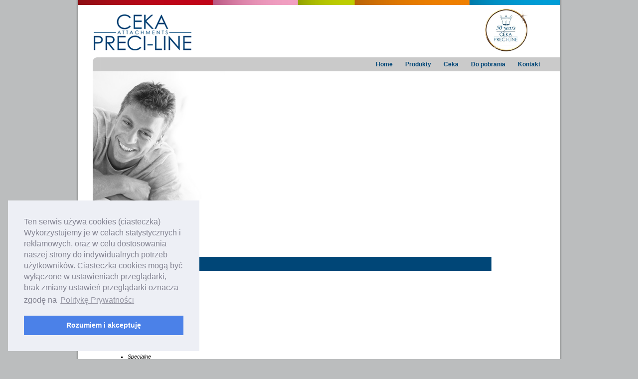

--- FILE ---
content_type: text/html; charset=UTF-8
request_url: http://www.ceka.pl/mapa-strony-ceka.html
body_size: 2104
content:
<!DOCTYPE html PUBLIC "-//W3C//DTD XHTML 1.0 Transitional//EN" "http://www.w3.org/TR/xhtml1/DTD/xhtml1-transitional.dtd">
<html xmlns="http://www.w3.org/1999/xhtml">
<head>
<meta http-equiv="X-UA-Compatible" content="IE=edge">
<meta name="viewport" content="width=device-width, initial-scale=1">
<meta http-equiv="Content-Type" content="text/html; charset=utf-8" />
<title>Mapa strony - CEKA</title>
<base href="https://www.ceka.pl/" />
<meta name="description" content=""  />
<link href="assets/css/style.css" rel="stylesheet" />
<script src="assets/js/jquery.min.js"></script>
<script src="assets/js/lightbox-2.6.min.js"></script>
<script src="assets/js/jquery.cycle2.min.js"></script>
<script src="assets/js/jquery.tablescroll.js"></script>
<link href="assets/css/lightbox.css" rel="stylesheet" />
<link rel="icon shortcut" href="assets/images/favicon.ico" />
<script src="assets/js/stickytooltip.js"> </script>
<link rel="stylesheet" type="text/css" href="assets/css/stickytooltip.css" />

<link rel="stylesheet" type="text/css" href="//cdnjs.cloudflare.com/ajax/libs/cookieconsent2/3.0.3/cookieconsent.min.css" />
<script src="//cdnjs.cloudflare.com/ajax/libs/cookieconsent2/3.0.3/cookieconsent.min.js"></script>
<script>
window.addEventListener("load", function(){
window.cookieconsent.initialise({
  "palette": {
    "popup": {
      "background": "#edeff5",
      "text": "#838391"
    },
    "button": {
      "background": "#4b81e8"
    }
  },
  "position": "bottom-left",
  "content": {
    "message": "Ten serwis używa cookies (ciasteczka) Wykorzystujemy je w celach statystycznych i reklamowych, oraz w celu dostosowania naszej strony do indywidualnych potrzeb użytkowników. Ciasteczka cookies mogą być wyłączone w ustawieniach przeglądarki, brak zmiany ustawień przeglądarki oznacza zgodę na ",
    "dismiss": "Rozumiem i akceptuję",
    "link": "Politykę Prywatności",
    "href": "assets/download/polityka-prywatnosci-omniscala.pdf"
  }
})});
</script>
</head>
<body>
<div id="topbar"></div>
<div id="container">
	<div id="header">
<div style="position:absolute;left:0px;">
<a href="/" title="CEKA-PRECI-LINE"><img src="assets/images/logo.gif" alt="Ceka-Preci-Line" /></a>
</div>
<div style="position:absolute;left:785px;top:6px;">
<img width="90" alt="Ceka-Preci-Line 50 lat" src="assets/images/50yers.jpg">
</div>
</div>
	<div id="navigatie">
<!-- outerTpl -->
<ul>
<!-- rowTpl -->
<li class="first">
<a href="https://www.ceka.pl/" title="Home" >Home</a>

</li>
<!-- rowTpl -->
<li>
<a href="zasuwy-zatrzaski-kulki.html" title="Produkty" >Produkty</a>

</li>
<!-- rowTpl -->
<li>
<a href="ceka.html" title="Ceka" >Ceka</a>

</li>
<!-- rowTpl -->
<li>
<a href="do-pobrania/" title="Do pobrania" >Do pobrania</a>

</li>
<!-- rowTpl -->
<li class="last">
<a href="kontakt.html" title="Kontakt" >Kontakt</a>

</li>

</ul>
 		
</div>

<nav>
<label for="drop" class="toggle">Menu</label>
<input type="checkbox" id="drop">
<!-- outerTpl -->
<ul class="menu">
<!-- rowTpl -->
<li class="first">
<a href="https://www.ceka.pl/" title="Home" >Home</a>

</li>
<!-- rowTpl -->
<li>
<a href="zasuwy-zatrzaski-kulki.html" title="Produkty" >Produkty</a>

</li>
<!-- rowTpl -->
<li>
<a href="ceka.html" title="Ceka" >Ceka</a>

</li>
<!-- rowTpl -->
<li>
<a href="do-pobrania/" title="Do pobrania" >Do pobrania</a>

</li>
<!-- rowTpl -->
<li class="last">
<a href="kontakt.html" title="Kontakt" >Kontakt</a>

</li>

</ul>
 	
</nav>
	<div id="main">
		<div id="holder">
<img width="294" height="351" alt="image" src="assets/images/Main_Left4.jpg">
	</div>
                <div id="reklama">
<a href="#"><img src="assets/images/empty.jpg" alt="attachment-Ceka-Preci-Line"  /></a>
</div>
		<div id="content">
                <h1 class="titel">Mapa strony</h1>
                  <div class="inhoud">
		  <div id="siteMap"><ul><li class="first"><a href="http://www.ceka.pl/" title="Home" >Home</a></li>
<li><a href="zasuwy-zatrzaski-kulki.html" title="Produkty" >Produkty</a></li>
<li><a href="ceka.html" title="Ceka" >Ceka</a></li>
<li><a href="do-pobrania/" title="Do pobrania" >Do pobrania</a><ul><li class="first"><a href="do-pobrania/przeglad.html" title="Przegląd" >Przegląd</a></li>
<li><a href="do-pobrania/axial.html" title="Axial" >Axial</a></li>
<li><a href="do-pobrania/extracoranal.html" title="Extracoranal" >Extracoranal</a></li>
<li><a href="do-pobrania/profile.html" title="Profile" >Profile</a></li>
<li class="last"><a href="do-pobrania/specjalne.html" title="Specjalne" >Specjalne</a></li>
</ul></li>
<li class="last"><a href="kontakt.html" title="Kontakt" >Kontakt</a></li>
</ul></div>
                  </div>
		</div>
		<div class="clear"></div>
	</div>
	<div class="clearfix" id="copy">
			<ul>
				<li><span lang="en" xml:lang="en">Inlay Wojciech Kozik-Ceka &copy; 2004-2026  </li>
				<li><a title="Impressum" href="impressum.html">Impressum</a></li>
				<li><a title="Sitemap" href="mapa-strony-ceka.html">Mapa strony</a></li>
<li><a title="Sitemap" href="assets/download/polityka-prywatnosci-Inlay Wojciech kozik.pdf" target="_blank">Polityka prywatności</a></li>
				<li>Webdesign <a title="Webdesign door netlash" href="http://www.netlash.com">Netlash</a></li> 
			</ul>
		</div>
</div>

<div id="footer"></div>
<script>
  (function(i,s,o,g,r,a,m){i['GoogleAnalyticsObject']=r;i[r]=i[r]||function(){
  (i[r].q=i[r].q||[]).push(arguments)},i[r].l=1*new Date();a=s.createElement(o),
  m=s.getElementsByTagName(o)[0];a.async=1;a.src=g;m.parentNode.insertBefore(a,m)
  })(window,document,'script','//www.google-analytics.com/analytics.js','ga');

  ga('create', 'UA-48941049-1', 'ceka.pl');
  ga('send', 'pageview');

</script>
</body>
</html>

--- FILE ---
content_type: text/css
request_url: https://www.ceka.pl/assets/css/style.css
body_size: 3392
content:
/*Szkielet*/	

* {margin:0;padding:0;}
html, body {
	margin: 0px;
	padding: 0px; 
	height: 100%;
	border: 0px; 
	background-color:#BBBDBE ; 
	margin:0px; 
	padding:0px;
	font-size: 11px ;
	font-family:Verdana,Arial,serif;
	color:#000;}
 

#topbar {
    background: url("/assets/images/border_top.png") repeat-y scroll 0 0 rgba(0, 0, 0, 0);
    height: 10px;
    margin: 0 auto;
    padding-left: 40px;
    width: 948px;
} 
 
 
#container {
    background: url("/assets/images/bkg_main.gif") repeat-y scroll 0 0 #BBBDBE;
    font-size: 1.1em;
    margin: 0 auto;
    padding-left: 40px;
    width: 948px;
	position:relative;
}

 
#holder {
    background: url("/assets/images/onderbeeld1.gif") no-repeat scroll left bottom #004577;
    float: left;
    height: 379px;
    margin: 0 20px 20px 0;
    padding: 0;
    width: 294px;
}


#reklama {
    
    left: 40px;
    padding: 0;
    position: absolute;
    top: 550px;
    width: 294px;
}

#main #content {
    float: left;
    margin-top: 21px;
    width: 624px;
}

#header {
    color: #000000;
    position: relative;
	height:105px;
}
#navigatie {
    background: url("/assets/images/nav_begin.gif") no-repeat scroll left center #CACACA;
    height: 28px;
    margin-right: 10px;
}
#navigatie ul {
    float: right;
    list-style: none outside none;
    margin-right: 15px;
}
* html #navigatie ul {
    margin-right: -10px;
}
#navigatie ul li {
    float: left;
    margin-right: 25px;
}
#navigatie li a:link, #navigatie li a:visited {
    color: #004677;
    font-weight: bold;
    line-height: 28px;
    text-decoration: none;
}
#navigatie li a:hover, #navigatie li a:active {
    color: #004677;
    font-weight: bold;
    text-decoration: underline;
}


.clearfix:after {
    clear: both;
    content: ".";
    display: block;
    height: 0;
    visibility: hidden;
}
#copy {
    background: url("/assets/images/copy_eind.gif") no-repeat scroll right center #CACACA;
    clear: both;
    height: 28px;
    margin: 0 255px 0 -30px; 
    position: relative;
}
.clearfix {
    display: block;
}


.boxbg {
  -webkit-border-radius: 10px;
-moz-border-radius: 10px;
border-radius: 10px;
background:#CACACA;
    padding:10px;

    width: 370px;
}

.boxbg a {
border-right:1px solid #000;
padding:0 8px;
}

.boxbg a.selected {
border-right:1px solid #000;
padding:0 8px;
font-weight:bold;
color:#004677;
}

.boxbg a:last-child  {
 border:none;
padding:0 8px;
}
table.czesci td{
 
}
table.czesci td p {
    margin: 5px;
	
}

 
table.czesci tr:nth-child(2n) { 
    background: none repeat scroll 0 0 #ececec;
 
}
table.czesci tr:nth-child(2n+1) {
    background: none repeat scroll 0 0 #FFFFFF;
 
}

 div.inhoud #types {
    padding-left: 0;
}
div.inhoud #types li {
    background-repeat: no-repeat;
    list-style-image: none;
    list-style-type: none;
    padding: 0 0 8px 40px;
}
div.inhoud #types .number1 {
    background-image: url("/assets/images/01.jpg");
}
div.inhoud #types .number2 {
    background-image: url("/assets/images/02.jpg");
}
div.inhoud #types .number3 {
    background-image: url("/assets/images/03.jpg");
}
div.inhoud #types .number4 {
    background-image: url("/assets/images/04.jpg");
}

#mast, #masthome {
    clear: right;
    height: 281px;
    margin-right: 40px;
    position: relative;
}

#masthome #slideshow {
    float: left;
    width: 417px;
}


#masthome #intro {
    height: 281px;
    left: 417px;
    overflow: hidden;
    position: absolute;
    top: 0;
}

#masthome div p {
    height: 239px;
}

#mast div p, #masthome div p {
    color: #004677;
    height: 199px;
    overflow: hidden;
    padding: 22px 21px 20px 20px;
    width: 450px;
}

#copy ul {
    float: right;
    list-style: none outside none;
    padding-left: 15px;
}

#copy ul li {
    float: left;
    line-height: 28px;
    margin-right: 34px;
}
 
 
#sub_mast {
    background: url("/assets/images/sub_mast_bkg.gif") repeat-x scroll 0 0 #FFFFFF;
    clear: left;
    height: 300px;
    margin-right: 40px;
	font-size:11px;
} 

#kol1 {
 
    height: 220px;
    left: 42px;
    position: absolute;
    top: 500px;
    width: 300px;
	padding-top:5px;
box-shadow: 0px 0px 4px 2px rgba(119, 119, 119, 0.73);
-moz-box-shadow: 0px 0px 4px 2px rgba(119, 119, 119, 0.73);
-webkit-box-shadow: 0px 0px 4px 2px rgba(119, 119, 119, 0.73);	
}

#kol1 .image , #kol4 .image {
 
left:5px;
top:5px;



}

#kol1 input , #kol4 input {
width:15px;
padding: 0 10px;
 

}

#kol1 img , #kol4 img {
margin-bottom:50px;
}

 


#kol1 .zamawiam , #kol4 .zamawiam {
height: 30px;
    left: 140px;
    position: absolute;
    top: 190px;
    width: 150px;
}

#kol1 .button , #kol4 .button {

    left: 20px;
    position: absolute;
    top: 185px;

}

#kol1 input.submit , #kol4 input.submit {

  
	width:80px;

}





#kol4 {
 
    height: 220px;
    left: 385px;
    position: absolute;
    top: 500px;
		padding-top:5px;
    width: 300px;
box-shadow: 0px 0px 4px 2px rgba(119, 119, 119, 0.73);
-moz-box-shadow: 0px 0px 4px 2px rgba(119, 119, 119, 0.73);
-webkit-box-shadow: 0px 0px 4px 2px rgba(119, 119, 119, 0.73);	
}

#kol2 {
   font-size: 11px;
    left: 720px;
    position: absolute;
    
    top: 540px;
    width: 240px;
}
#kol3 {
 left: 720px;
    position: absolute;
    top: 444px;
    width: 228px;
}
 

#kol1 a:link, #kol1 a:visited {
    color: #004677;
    font-weight: bold;
    text-decoration: none;
}
#kol1 a:hover, #kol1 a:active {
    text-decoration: underline;
}


#kol3 ul li {
    background-color: #CACACA;
    display: block;
    height: 25px;
    margin-bottom: 2px;
    padding-left: 11px;
    width: 215px;
}

#kol3 ul li a:link, #kol3 ul li a:visited {
    color: #000000;
    font-weight: bold;
    line-height: 25px;
    text-decoration: none;
}
#kol3 ul li a:hover, #kol3 ul li a:active {
    text-decoration: underline;
}

#kol3 ul {
    color: #004677;
    list-style: none outside none;
    margin: 2px 0 0 2px;
}

 #kol1 h1, #kol2 h1, #kol3 h1, #tyt h1 {
    color: #004677;
    font-size: 18px;
    height: 36px;
    line-height: 36px;
}


#sub_mast img {
    float: left;
    padding: 10px 15px 5px 2px;
}
 
a{color:#000;text-decoration:none; }
a:hover {color:#000;text-decoration:underline; 	}
 
 
a.link1 {color:#000;text-decoration:none; }
a.link1:hover {color:#000;text-decoration:underline; 	}

a.link2 {color:#000;text-decoration:none; font-size:12px; color: #000;font-weight: bold; font-family:Tahoma;	 }
a.link2:hover {color:#000;text-decoration:none;font-size:12px; color:#06810a;font-weight: bold;  font-family:Tahoma;	}

 
/*Inne*/	
p {line-height: 140%; margin:15px 0; padding:0px;}
img{border:0px;}	
#hr{ height:2px; border-top:1px dashed #dc9102; }	
span { margin:0px; padding:0px;line-height: 1.4em;}	

 

.left {
float:left;
}

.right  {
float:right;
}

 .justifyleft {
text-align:left;
}

.justifyright  {
text-align:right;
}

.justify
{
text-align:justify;

}

.clear {clear:both;}

 #footer {
    background: url("/assets/images/footer.gif") no-repeat scroll 0 0 rgba(0, 0, 0, 0);
    height: 42px;
    margin: 0 auto;
    width: 988px;
} 

    /* .B_crumbBox        Span that surrounds all crumb output
    // .B_hideCrumb       Span surrounding the "..." if there are more crumbs than will be shown
    // .B_currentCrumb    Span or A tag surrounding the current crumb
    // .B_firstCrumb      Span that always surrounds the first crumb, whether it is "home" or not
    // .B_lastCrumb       Span surrounding last crumb, whether it is the current page or not
    // .B_crumb           Class given to each A tag surrounding the intermediate crumbs (not home, or hide) */
     


.B_crumbBox {margin:0px 8px 2px 8px;color:#fff; background:#919191; padding:2px 5px; }   
 

a.B_homeCrumb {  font-size:12px; color:#fff; text-decoration:underline;}
a.B_homeCrumb:hover {  font-size:12px; color:#fff; text-decoration:none;}

a.B_currentCrumb { font-size:12px; color:#fff; text-decoration:none;}
a.B_currentCrumb:hover {  font-size:12px; color:#fff; text-decoration:none;}

a.B_crumb { font-size:12px; color:#fff; text-decoration:underline;}
a.B_crumb:hover {  font-size:12px; color:#fff; text-decoration:none;}

 
.linia { position:relative; border-top:1px solid #ddd; height: 4px; margin:30px 0; }
 
#main #tekst ul {  padding-bottom:5px; margin-top:0px; margin-bottom:5px; padding-left:20px;margin-left: 15px; line-height:140%;}
#main #tekst ol {  padding-bottom:5px; margin-top:0px; margin-bottom:5px; padding-left:20px;margin-left: 15px; line-height:140%;}
#main #tekst ul li
{list-style-image: url(/assets/images/bullet_11x8.gif);
line-height: 150%;}

 #siteMap {
}
#siteMap ul {
    line-height: 140%;
    margin-bottom: 5px;
    margin-left: 15px;
    margin-top: 0;
    padding-bottom: 5px;
    padding-left: 20px;
}
#siteMap ul li {
    list-style-type: decimal;
    margin: 5px 0;
}
#siteMap ul li ul li {
    list-style-type: square;
}
#siteMap ul li ul li ul li {
    list-style-type: circle;
}
#siteMap ul li a {
    text-transform: uppercase;
}
#siteMap ul li ul li a {
    font-style: italic;
    text-transform: initial;
}
#siteMap ul li ul li ul li a {
    font-style: normal;
    font-weight: bold;
    text-transform: initial;
}
#siteMap ul li ul li ul li ul li a {
    font-style: normal;
    font-weight: normal;
    text-transform: initial;
}


#main #content h1 {
    background: url("/assets/images/title_begin.gif") no-repeat scroll left center #004677;
    color: #FFFFFF;
    font-size: 15px;
    height: 28px;
    line-height: 28px;
    padding-left: 12px;
}
#main #content h2 {
    background: url("/assets/images/title_begin.gif") no-repeat scroll left center #004677;
    color: #FFFFFF;
    font-size: 15px;
    height: 28px;
    line-height: 28px;
	width:606px;

    padding-left: 12px;
}

.error {
    color: #FF0000;
    font-weight: 600;
}


div.inhoud {
    margin-left: 6px;
    padding: 40px 120px 50px 0;
     
	font-size:11px;
	text-align:justify;
}


div.inhoud img.cien {
-webkit-box-shadow: 0 0 3px 2px #CFCFCF;
box-shadow: 0 0 3px 2px #CFCFCF;    
}

div.inhoud p {
    margin: 0 0 25px 0;
}

.tablescroll_head p {padding:0px;}

#sub_mast h1 { font-size: 14px;}
 nav {display: none;}

 
#holder {width: 100%; margin: 0; height: auto; background: none !important;}

div.inhoud {    margin: 0; padding: 0;
    text-align: justify;}
nav {

  margin: 0;

  padding: 0;

 

}

#main #content {width: 800px;}

 



nav:after {

  content: "";

  display: table;

  clear: both;

}



nav ul {

     /* float: right; */

    padding: 0;

    margin: 0 8px;

    /* width: 97%; */

    /* display: block; */

    list-style: none;

    position: relative;

}



nav ul li {

  margin: 0px;

  display: inline-block;

  float: left;

  background-color: #919191;

}



nav a {

  display: block;

  padding: 0 20px;

  color: #FFF;

  font-size: 20px;

  line-height: 50px;

  text-decoration: none;

}



nav ul li ul li:hover { background: #000000; }



nav a:hover { background-color: #000000; color:#fff; text-decoration: none;}



nav ul ul {

  display: none;

  position: absolute;

  top: 60px;

}



nav ul li:hover > ul { display: inherit; }



nav ul ul li {

  width: 170px;

  float: none;

  display: list-item;

  position: relative;

}



nav ul ul ul li {

  position: relative;

  top: -60px;

  left: 170px;

}





@media only screen  and (max-width:995px) {  



 .menu-wrapper{display: none;}



 table, thead, tbody, th, td, tr { 

        display: block; 



    }
 


     table    td  { 

        width: 100% !important;height: auto!important;



    }

 




 table  {height: auto!important; width: 96%!important;     padding: 10px!important;  }

 
input, textarea {width: 97%}
.tablescroll_wrapper {width: 100%!important}
  nav {display: block;}

 #topbar {padding: 0; width: 100%}

 

 body{font-size: 15px;}

 div.inhoud {padding: 6px !important;     font-size: 15px; text-align: left;}

iframe{width: 95%!important;height: auto!important; }


body {background-color: #fff!important;}
#container{width: 100%; background: #fff!important; padding: 0!important;}
#navigatie {display: none;}
#mast, #masthome {height: auto; margin: 0!important;}
#kol3 {position: relative; top:auto; left: auto; width:auto;}
nav { margin: 0; }
#footer {width: 100%}
#header {height: auto!important; text-align: center!important;
}


.cycle-slideshow img {width: 100% !important}
#header div {position: relative!important; top:auto!important;  left:auto!important; }
#slideshow {width: 100%!important}
 .toggle, [id^=drop] {

    display: none;

}
h4 {margin:10px 0}
h4 strong img {float: left; margin: 0;}
#sub_mast {margin: 0;height: 200px}
#sub_mast img {width: 100%; height: auto; padding: 0; }
.toggle + a,
#Ceka-Preci-Line{margin: 0;}
 .menu { display: none; }

#kol3 td img {width: 100%;
    height: auto;}
#kol3 ul {margin: 0}
#copy {background: none; margin: 0;}
#footer {background: none;}
#kol3 ul li {margin: 0; padding: 0; width: 100%!important }
.toggle {

display: block;

    background-color: #919191;

    /* padding: 0 20px; */

    color: #FFF;

    margin: 5px 8px;

    font-size: 18px;

    line-height: 40px;

    text-decoration: none;

    border: none;

    text-align: center;

}



.toggle:hover { background-color: #000000; }



[id^=drop]:checked + ul { display: block; }



nav ul li {

  display: block;

  width: 100%;

}



nav ul ul .toggle,

 nav ul ul a { padding: 0 40px; }



nav ul ul ul a { padding: 0 80px; }



nav a:hover,

 nav ul ul ul a { background-color: #000000; }



nav ul li ul li .toggle,

 nav ul ul a { background-color: #212121; }



nav ul ul {

  float: none;

  position: static;

  color: #ffffff;

}



nav ul ul li:hover > ul,

nav ul li:hover > ul { display: none; }



nav ul ul li {

  display: block;

  width: 100%;

}



nav ul ul ul li { position: static;



}









}


--- FILE ---
content_type: text/plain
request_url: https://www.google-analytics.com/j/collect?v=1&_v=j102&a=29257701&t=pageview&_s=1&dl=http%3A%2F%2Fwww.ceka.pl%2Fmapa-strony-ceka.html&ul=en-us%40posix&dt=Mapa%20strony%20-%20CEKA&sr=1280x720&vp=1280x720&_u=IEBAAAABAAAAACAAI~&jid=1653067014&gjid=702903701&cid=465178630.1769318852&tid=UA-48941049-1&_gid=1749527117.1769318852&_r=1&_slc=1&z=482862050
body_size: -448
content:
2,cG-ED8W0R9KR2